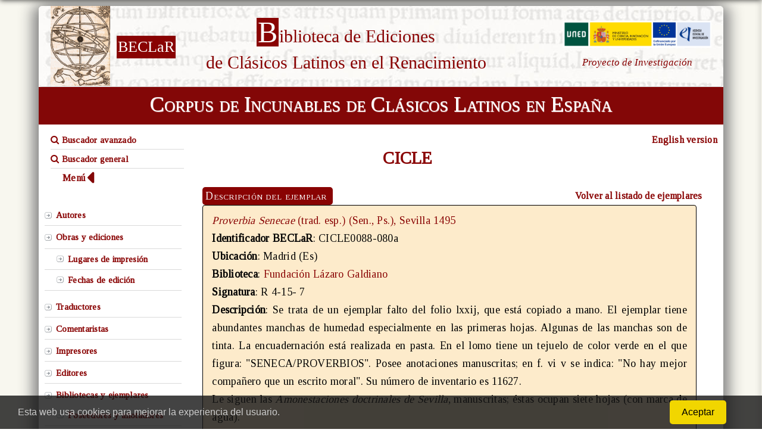

--- FILE ---
content_type: text/html; charset=UTF-8
request_url: http://www.incunabula.uned.es/cicle.php?modo=ejemplar&id=271
body_size: 3479
content:
<!DOCTYPE html PUBLIC "-//W3C//DTD XHTML 1.0 Strict//EN" "http://www.w3.org/TR/xhtml1/DTD/xhtml1-strict.dtd">
<html xmlns="http://www.w3.org/1999/xhtml">
<head>
    <link rel="icon" type="image/jpg" href="images/faviconB.png" sizes="16x16">
	<meta http-equiv="content-type" content="text/html; charset=UTF-8" />
    <meta name="viewport" content="width=device-width, initial-scale=1.0">
    <title>CICLE</title>
    <link rel="stylesheet" href="css/layout.css" type="text/css" />
    <link rel="stylesheet" href="css/cicle.css" type="text/css" />
    <link rel="stylesheet" href="css/comun.css" type="text/css" />
    <link rel="stylesheet" href="css/comunRepertorios.css" type="text/css" />


    <!--NECESARIO PARA LOS TOOLTIP DEL BUSCADOR GENERAL?-->
    <link rel="stylesheet" href="css/tooltip.css" type="text/css" />

    <link href='http://fonts.googleapis.com/css?family=Tinos' rel='stylesheet' type='text/css'>

    <script src="lib/jquery-1.4.2.min.js" type="text/javascript"></script>
    <script src="includes/funciones.js" type="text/javascript"></script>
    <script type="application/javascript">
        var BASEDEDATOS="CICLE";var URLDIRECTORIO="cxcle";    </script>
    <script src="cxcle/funciones.js"></script>

    <!-- POP-UP MODAL http://jquerymodal.com/ -->
    <script src="https://cdnjs.cloudflare.com/ajax/libs/jquery/3.0.0/jquery.min.js"></script>
    <script src="https://cdnjs.cloudflare.com/ajax/libs/jquery-modal/0.9.1/jquery.modal.min.js"></script>
    <!-- <link rel="stylesheet" href="https://cdnjs.cloudflare.com/ajax/libs/jquery-modal/0.9.1/jquery.modal.min.css" />-->
    <link rel="stylesheet" href="css/jqueryModal.css" type="text/css" />
    <link rel="stylesheet" href="https://maxcdn.bootstrapcdn.com/font-awesome/4.5.0/css/font-awesome.min.css" />

</head>

<body oncopy='addLink()'>
    <div id="divLoadingAjax" class="loadingAjax" style="display:none" >
        <img src="images/ajax-loading-spinner.gif" width="200px"/>
    </div>
    
    <div id="outer">
        <div id="container">
            <!--NOMBRE Y MENU-->
            <div id="cabecera">
                    <div id="head">
          <div class="logo"><img src="images/logoBeclarEsfera2.png" width="100px" border="0" />	</div>
          <div class="acronimo">BECLaR</div>
          <div class="titulo">
            <div class="textoLogo" align="center">
	            <a href="http://www.incunabula.uned.es/index.php?seccion=presentacion">
            	<div>
                	<span class="cajaPrimeraLetraTitulo">B</span><span class="textoTitulo">iblioteca de Ediciones</span>
                </div>
                <div><span class="textoTitulo">de Cl&aacute;sicos Latinos en el Renacimiento</span></div></a>

            </div>

          </div>
          <div class="logoMinisterio">
              <div id="logoUned" align="center">
                  <img src="images/logo_uned4.png" width="250px" border="none" />
                  <h1>Proyecto de Investigaci&oacute;n</h1>
              </div>
          </div>
      </div>
              <div id="tituloCicle" align="center" onclick="javacript:location.href='cicle.php'">
                Corpus de Incunables de Cl&aacute;sicos Latinos en Espa&ntilde;a              </div>
            </div><!--NOMBRE Y MENU-->




          <div id="content">
            <div style="display: flex; flex-direction: row; flex-wrap: nowrap; justify-content: space-between; margin: 0;"><!--CONTAINER FLEX-->
                <div style="width:20%; padding-left: 20px;">
                    <ul>
                     <li style="border-bottom: 1px solid #dadada; list-style-type: none"><a class="textoChico" style="background-image: none; font-size: 15px;font-weight: bold; " href="cicle.php?modo=buscador&buscador=avanzado"><i class="fa fa-search"></i>&nbsp;Buscador avanzado</a></li>
                    <li style="border-bottom: 1px solid #dadada; list-style-type: none;"><a class="textoChico" style="background-image: none; font-size: 15px;font-weight: bold" href="cicle.php?modo=buscador&buscador=general"><i class="fa fa-search"></i>&nbsp;Buscador general</a></li>
                    <div id="ocultarMenuLateral"><span class="textoChico negrita">Menú&nbsp;</span><img class="rotateimg180" align="center" style="vertical-align:top" src="images/flechaMenuCicle.svg" width="15px" /> </div><div id="desplegarMenuLateral" style="display:none"><span class="textoChico negrita">Menú&nbsp;</span> <img align="center" style="vertical-align:top" src="images/flechaMenuCicle.svg" width="15px" /></div>                    </ul>
                </div>

                <div class="debug" style="width:60%; text-align: center;">
                    <h1 style="margin-left:80px; padding-top: 30px;">CICLE</h1>
                </div>

                <div style="width:20%; text-align: right; padding-right: 10px;">
                    <a class="textoChico" href="javascript:cambiarIdioma('en')"><strong>English version</strong></a>
                </div>
            </div><!--CONTAINER FLEX-->


            <div class="" id="menuLateral" style="width: 20% !important"><div id="menuElementos" class="arrowlistmenu" style="">
                 
                <br>
                    <ul class="categoryitems">
                    <li><a class="itemMenuSingle" href="cicle.php?modo=autores">Autores</a></li>
                    <li><a class="itemMenuMultiple" href="cicle.php?modo=obras">Obras y ediciones</a>
                        <ul>
                        <li style="padding-left:20px"><a style="display: none;" href="cicle.php?modo=impresores">Impresores</a></li>
                        <li style="padding-left:20px"><a href="cicle.php?modo=lugaresImpresion">Lugares de impresi&oacute;n</a></li>
                        <li style="padding-left:20px"><a href="cicle.php?modo=fechasEdicion">Fechas de edici&oacute;n</a></li>
                        </ul>
                    </li>
                    <li><a class="itemMenuSingle" href="cicle.php?modo=traductores">Traductores</a></li>
                    <li><a class="itemMenuSingle" href="cicle.php?modo=comentaristas">Comentaristas</a></li>
                    <li><a class="itemMenuSingle" href="cicle.php?modo=impresores">Impresores</a></li>
                                        <li><a class="itemMenuSingle" href="cicle.php?modo=editores">Editores</a></li>
                    <li><a class="itemMenuMultiple" href="cicle.php?modo=bibliotecas">Bibliotecas y ejemplares</a>
                        <ul>
                        <li style="padding-left:20px; text-align:left"><a href="cicle.php?modo=anotadoresPoseedores">Poseedores y anotadores</a></li>
                        </ul>
                    </li>

                  </ul>
                </div>
            </div>
            <div id="centro" style="width: 73% !important">                <div style="min-height:500px"><span class="Cabeceras" style="padding:0px 10px 0px 5px; display:inline;float:left; margin: 0 10px 0 0">Descripci&oacuten del ejemplar</span><span class="textoChico" style="cursor:pointer; display:inline;float:right;"><strong><a href="cicle.php?modo=edicion&id=88#ejemplares"> Volver al listado de ejemplares</a></strong> </span><br clear="both" /><div id="ejemplares" class="well" style="border: solid 1px black; width:95%;padding:10px 15px;"><a class=" enlace" href="cicle.php?modo=edicion&accion=verEdicion&id=88"><i>Proverbia Senecae </i>(trad. esp.) (Sen., Ps.),  Sevilla 1495</a><br><span class="termino">Identificador BECLaR</span>: CICLE0088-080a<br><span class="termino">Ubicaci&oacute;n</span>: Madrid (Es)<br><span class="termino">Biblioteca</span>: <a class="enlace" href="cicle.php?modo=bibliotecas&accion=verBiblioteca&id=80">Fundación Lázaro Galdiano</a><br><span class="termino">Signatura</span>: R 4-15- 7<br><span class="termino">Descripci&oacute;n</span>: Se trata de un ejemplar falto del folio lxxij, que está copiado a mano. El ejemplar tiene abundantes manchas de humedad especialmente en las primeras hojas. Algunas de las manchas son de tinta. La encuadernación está realizada en pasta. En el lomo tiene un tejuelo de color verde en el que figura: "SENECA/PROVERBIOS". Posee anotaciones manuscritas; en f. vi v se indica: "No hay mejor compañero que un escrito moral". Su número de inventario es 11627. <br>Le siguen las 

<i style="mso-bidi-font-style:normal">Amonestaciones doctrinales de Sevilla</i>, manuscritas; éstas ocupan siete hojas (con marca de agua).<br></div><table width="99%" border="0" style="table-layout:fixed"><tr><td align="left"><img align="center"  style="vertical-align:top" src="images/FlechaCicle-izda.jpg" width="30px" /><a href="cicle.php?modo=ejemplar&id=270">Ejemplar anterior</a></td><td align="center"><a class="enlace" href="cicle.php?modo=edicion&id=88" title="Ir a edici&oacute;n"><img align="center"  style="vertical-align:top" src="images/FlechaCicle-subir.jpg" width="30px" />Ir a edici&oacute;n</a></td><td align="right"><a href="cicle.php?modo=ejemplar&id=272">Ejemplar siguiente</a><img align="center"  style="vertical-align:top" src="images/FlechaCicle-der.jpg" width="30px" /></td></tr></table></div><div class="labelUltimaActualizacion" style="float:right;">&Uacute;ltima actualizaci&oacute;n: 04-03-2025, 12-12-2012</div>            
            </div><!--CENTRO-->

             
        </div><!--CONTENT-->
    <br />

    <div class="licencia debug">
        <a rel="license" target="_blank" href="http://creativecommons.org/licenses/by-nc-nd/4.0/">
            <img alt="Creative Commons License" style="vertical-align:top; border-width:0" src="https://i.creativecommons.org/l/by-nc-nd/4.0/80x15.png" /></a>
    </div> 
    <br />
  

    </div><!--CONTAINER-->
    <br clear="all" />
        <div id="pie">
    <div class="center">
      <ul>
          <li><a href="index.php?seccion=presentacion">El Proyecto</a></li>
            <li><a href="cecle.php?reset=1">Acceso a CECLE</a></li>
            <li><a href="repertorios.php?repertorio=cicle&seccion=citarCicle">C&oacute;mo citar CICLE</li>
            <li style="padding-right: 0px;"><a href="index.php?seccion=contacto">Contacto</a></li>
        </ul>
    </div>

	<div class="copyright">© 2014-2026 -  Equipo  BECLaR<br /></div>

		<div class="nombreProyecto">BECLaR: Biblioteca de Ediciones de Clásicos Latinos en el Renacimiento<br /></div>
</div></div><!--OUTER-->

<div id="cookieConsent">
    <div id="closeCookieConsent">x</div>
    Esta web usa cookies para mejorar la experiencia del usuario. <a class="cookieConsentOK">Aceptar</a>
</div>

</body>
</html>


--- FILE ---
content_type: text/css
request_url: http://www.incunabula.uned.es/css/cicle.css
body_size: 2243
content:
/* ----------------------------------------------------------------------------
									CONTENT
------------------------------------------------------------------------------*/
#content{
	width:auto;
	position:relative;
	margin: 10px auto 0 auto;
	display:block;
	line-height:1.7em;
	letter-spacing: +0.20pt;
	background:#ffffff;
/*	background-image:url(../images/fondo.png) ; en el fondo del contenido*/

	/*background-image:url(../images/fondo.png) ; /*TODO EL CONTENIDO, INCLUIDO EL MENU*/
}

#centro{
	display:inline-block;
	width:73%;
	vertical-align:top;
	padding-left:30px;
	color:#000;
	font-family: 'Tinos', serif;
	/*background-image:url(../images/fondo.png) ; SOLO EL CONTENIDO, SIN EL MENU*/
}

#centro a{
	color:#890303;
	text-decoration:none;
}

#tituloCicle{
	background-color:#114470;
	background-color:#830707;
	color: #fff;
	height:55px;
	font-size:36px;
	font-variant:small-caps;
	padding-top:8px;
  	text-shadow: 1px 1px 1px #FFF;
	cursor: pointer;
}

.textoChico{
	color:	#890303;
}
.enlace{
	color:#890303;
}


/*BOTON ROJO DE LOS DIFERENTES APARTADOS: AUTORES, OBRAS....*/
.boton{
	background-color:#890303;
}

.boton_pulsable_on{
	color:#890303 !important;
	border: 2px solid #890303 !important;
}

.boton_pulsable_off{
	color:#890303;
	border: 1px solid #890303 !important;
}

.boton_pulsable_off:hover{
	color:#890303;
}

/*CARTEL CON EL NOMBRE DE LA SECCION*/
.Cabeceras{
	background-color:#890303;
}
h1 {
	color:#890303;
}

h2 {
	color:#890303;
}

h3{
	color:#890303;
}
/* ----------------------------------------------------------------------------
									MENU LATERAL IZQUIERDA
------------------------------------------------------------------------------*/
.arrowlistmenu ul li a.itemMenuSingle{
	color:#890303;
}
.arrowlistmenu ul li a.itemMenuMultiple{
	color:#890303;
}

.arrowlistmenu ul li a:visited{
	color:#890303;
}

.arrowlistmenu ul li a:hover{ /*hover state CSS*/
	color:#890303;
}

.arrowlistmenu ul li ul li a{
	color:#890303;
}
.arrowlistmenu ul li ul li:hover{ /*hover state CSS*/
	color:#890303;
}


/* ----------------------------------------------------------------------------
									BUSCADOR DE CADA SECCION
------------------------------------------------------------------------------*/
#search #buscador{
	border:1px solid #AA1D26;
}

/* ----------------------------------------------------------------------------
									BUSCADOR AVANZADO
------------------------------------------------------------------------------*/
/*BOTON DEL BUSCADOR AVANZADO...*/
.boton_buscar{
	background-color:#890303;
}
/*BOTON BUSCADOR AVANZADO REPERTORIO Y BORRAR*/
.boton_enlace_buscador .boton_enlace_activo{
	background-color:#890303;
	color: #FFF !important;
}

.labelBuscadorAvanzado{
    background-color:#890303;
}
.newLabel{
	background-color: #890303;
}


.span_input{
	background-color:#FFFFFE !important;
}

/*
.enlaceBuscadorAgrupado:hover{
	color:#890303 !important;
	text-decoration:none;
	text-align: left;
}
*/

/* ----------------------------------------------------------------------------
									BUSCADOR GENEREAL
------------------------------------------------------------------------------*/
#buscadorGeneralCaja{
	font-size:17px;
	font-family: 'Tinos', serif;
	color:#000000;
	padding:6px 5px 6px 7px;
	background-color:#ffffff;
	background-image:url("../images/iconos/lupa1.jpg");
	background-repeat:no-repeat;
	background-position:360px 5px;
	border:1px solid #AA1D26;
	border-radius:10px;
	width:380px;
	outline:none;
}

.numResultadosBuscadorGeneral{
	color:#890303;
	text-decoration:none;
	cursor:pointer;
	font-size:15px;
}




/* ----------------------------------------------------------------------------------------
					LISTADO DE RESULTADOS EN LAS SECCIONES: AUTORES, EDICIONES...
-------------------------------------------------------------------------------------------*/
.tituloSeccion{
	display: inline-table;
	width: 100%;
	font-size:22px;
	color:#890303;
	padding:0px 0 0px 0;
	height:20px;
	border-bottom: 1px solid #dadada;
	margin-bottom: 10px;
}
#listadoAutores div span a{
	color:#000000;
	text-decoration:none;
	font-size:17px;
	color:black;
}
#listadoAutores div span a:hover{
	color:#890303;
	text-decoration:none;
	font-weight:bold;
}
#listadoAutores div div a{
	font-size:17px;
	color:#890303;
	text-decoration:none;
}


#listadoObras div span a{
	color:#000000;
	text-decoration:none;
	font-size:17px;
	color:black;
}
#listadoObras div span a:hover{
	color:#890303;
	text-decoration:none;
	font-weight:bold;
}
#listadoObras div div a{
	font-size:17px;
	color:#890303;
	text-decoration:none;
}


#listadoBibliotecasNacionales div span a{
	color:#000000;
	text-decoration:none;
	font-size:17px;
	color:black;
}

#listadoBibliotecasNacionales div div a{
	font-size:17px;
	color:#890303;
	text-decoration:none;
}
#listadoBibliotecasExtranjeras div span a{
	color:#000000;
	text-decoration:none;
	font-size:17px;
	color:black;
}

#listadoBibliotecasExtranjeras div div a{
	font-size:17px;
	color:#890303;
	text-decoration:none;
}




#listadoEntidad div span a{
	color:#000000;
	text-decoration:none;
	font-size:17px;
	color:black;
}
#listadoEntidad div span a:hover{
	color:#890303;
	text-decoration:none;
	font-weight:bold;
}
#listadoEntidad div div a{
	font-size:17px;
	color:#890303;
	text-decoration:none;
}




#listadoCatalogos div span a{
	color:#000000;
	text-decoration:none;
	font-size:17px;
	color:black;
}
#listadoCatalogos div span a:hover{
	color:#890303;
	text-decoration:none;
	font-weight:bold;
}
#listadoCatalogos div div a{
	font-size:17px;
	color:#890303;
	text-decoration:none;
}


#listadoBibliografia{
	font-size:17px;
	line-height:30px;
}

#listadoBibliografia a{
	color:#830707;
	text-decoration:none;
}

#listadoBibliografia a:hover{
	color:#890303;
	text-decoration:none;
	font-weight:bold;
}



.button_buscador{
	color:#830707 !important;
	border: 2px solid #830707 !important;
    border-radius: 8px;
    background:none;
    cursor: pointer;

    /*añadimos sombras inferiores*/
    -moz-box-shadow: 0px 5px 0px 0px grey;
/*  -webkit-box-shadow: 0px 5px 0px 0px rgb(0, 105, 202);
    box-shadow: 0px 5px 0px 0px rgb(0, 105, 202);*/
    -webkit-box-shadow: 0px 5px 0px 0px grey;
    box-shadow: 0px 5px 0px 0px grey;
    display:inline-block;
    margin:0px 10px 10px 0px;
    padding:5px 10px;
    text-decoration:none;/*anulamos subrayado del texto dentro del enlace*/
    /*añadimos un efecto de transición para que el efecto sea progresivo*/
    transition: all 0.10s ease-in-out;
    -webkit-transition: all 0.10s ease-in-out;
    /*IMPORTANTE, si no posicionamos de manera relativa el elemento, al hacer click se moverá entero, sin realizar el engaño que buscamos*/
    position:relative;
 }

.button_pulsado_buscador{
	color:#830707;
	border: 1px solid #830707 !important;
    border-radius: 8px;
    background:none;
    cursor: pointer;
    /*añadimos sombras inferiores*/
    display:inline-block;
    margin:0px 10px 10px 0px;
    padding:5px 10px;
    text-decoration:none;/*anulamos subrayado del texto dentro del enlace*/
    /*añadimos un efecto de transición para que el efecto sea progresivo*/
    transition: all 0.10s ease-in-out;
    -webkit-transition: all 0.10s ease-in-out;
    /*IMPORTANTE, si no posicionamos de manera relativa el elemento, al hacer click se moverá entero, sin realizar el engaño que buscamos*/
    position:relative;

    /*Gracias a que el elemento está en posición relativa, podemos bajarlo 4 px sin alterar el HTML*/
    top:4px;
    /*bajamos el tamaño de la sombra para conseguir el efecto de profundidad*/
    -moz-box-shadow: 0px 1px 0px 0px #005770;
    -webkit-box-shadow: 0px 1px 0px 0px #005770;
    box-shadow: 0px 1px 0px 0px #005770;
}
.button_buscador:hover{
    cursor: pointer;
	color:#005770;
}



.indiceResultadosBuscador{
	font-weight: bold;
	color:#890303;
}

/* ----------------------------------------------------------------------------------------
					CSS REPERTORIOS BUSCADOR AVANZADO
-------------------------------------------------------------------------------------------*/

.listadoRepertorio a{
    text-decoration:none;
    line-height:20px;
    color:  #000;
    font-size: 16px;
    font-family: 'Tinos', serif;

}

.listadoRepertorio a:hover{
    text-decoration:underline;
    color:  #890303;
    font-weight:bold;
}

/* ----------------------------------------------------------------------------------------
					FICHA EDICION
-------------------------------------------------------------------------------------------*/
.wellEdicion{
	min-height:20px;
	padding:19px;
	margin-bottom:20px;
	background-color:#FDEBCB;

	-webkit-box-shadow:inset 0 1px 1px rgba(0, 0, 0, 0.05);
	-moz-box-shadow:inset 0 1px 1px rgba(0, 0, 0, 0.05);
	box-shadow:inset 0 1px 1px rgba(0, 0, 0, 0.05);
	border-radius: 4px 4px 0 0;
	border: solid 1px black;
	width:95%;
	margin: 0;
	padding:10px 18px 5px 18px;
}

.iconoInfoEjemplar{
	background-color:#890303;
}

/* ----------------------------------------------------------------------------------------
					FICHAS
-------------------------------------------------------------------------------------------*/


.termino{
	font-weight: bold;
}

.listaNumerada{
	color: #890303;
	font-weight:bold
}

/* ----------------------------------------------------------------------------------------
					PIE DE PAGINA
-------------------------------------------------------------------------------------------*/

#pie li{
	display: inline;
	list-style-type: none;
	padding-right: 80px;
	font-size:17px;
	font-variant:small-caps;
}





--- FILE ---
content_type: text/css
request_url: http://www.incunabula.uned.es/css/comun.css
body_size: 978
content:

h1 {
	margin:0 0 15px 0;
	padding:0 0 8px 0;
	line-height:normal;
	font-weight:bold;
	font-size:29px;
	font-family: 'Tinos', serif;
	color:#890303;
}

h2 {
	margin:0 0 15px 0;
	padding:0 0 8px 0;
	line-height:normal;
	font-weight:normal;
	font-size:21px;
	font-family: 'Tinos', serif;
	color:#890303;
}

h3{
	font-size:16px;
	font-family: 'Tinos', serif;
	color:#890303;
}


p{
	color:black;
	font-family: 'Tinos', serif;
}

.labelUltimaActualizacion{
	float: right;
	font-size: 0.6em;
	font-weight: bold;
	margin: 10px;
}




/*------------------------------------------------------------------------------------------
						SERVIDOR AOI
-------------------------------------------------------------------------------------------*/
.fieldsetAOI{
	background-color:#EEEEEE;
	-webkit-border-radius:4px;
	-moz-border-radius:4px;border-radius:4px;
	-webkit-box-shadow:inset 0 1px 1px rgba(0, 0, 0, 0.05);
	-moz-box-shadow:inset 0 1px 1px rgba(0, 0, 0, 0.05);
	box-shadow:inset 0 1px 1px rgba(0, 0, 0, 0.05);
	width:500px;
}
#legendAOI{
	font-size:20px;
	color:white;
	padding:5px 10px;
	background-color:LightSlateGray ;
	-webkit-border-radius:4px;
	-moz-border-radius:4px;border-radius:4px;
	-webkit-box-shadow:inset 0 1px 1px rgba(0, 0, 0, 0.05);
	-moz-box-shadow:inset 0 1px 1px rgba(0, 0, 0, 0.05);
	font-variant:small-caps;
}
.submitOAI{
	color:white;
	padding:5px 10px;
	background-color:LightSlateGray ;
	-webkit-border-radius:4px;
	-moz-border-radius:4px;border-radius:4px;
	-webkit-box-shadow:inset 0 1px 1px rgba(0, 0, 0, 0.05);
	-moz-box-shadow:inset 0 1px 1px rgba(0, 0, 0, 0.05);
	font-variant:small-caps;
}
.infoVerb{
	background-color:#EEEEEE;
	border:solid 1px grey;
	padding:10px 20px;
	-webkit-border-radius:4px;
	-moz-border-radius:4px;border-radius:4px;
	-webkit-box-shadow:inset 0 1px 1px rgba(0, 0, 0, 0.05);
	-moz-box-shadow:inset 0 1px 1px rgba(0, 0, 0, 0.05);
	box-shadow:inset 0 1px 1px rgba(0, 0, 0, 0.05);
	width:auto;
}




.boton_pulsable_on{
    border-radius: 8px;
    background:none;
    cursor: pointer;

    /*añadimos sombras inferiores*/
    -moz-box-shadow: 0px 4px 0px 0pxgrey;
/*  -webkit-box-shadow: 0px 5px 0px 0px rgb(0, 105, 202);
    box-shadow: 0px 5px 0px 0px rgb(0, 105, 202);*/
    -webkit-box-shadow: 0px 2px 0px 0px grey;
    box-shadow: 0px 4px 0px 0px grey;
    display:inline-block;
    margin:0px 10px 10px 0px;
    padding:5px 10px;
    text-decoration:none;/*anulamos subrayado del texto dentro del enlace*/
    /*añadimos un efecto de transición para que el efecto sea progresivo*/
    transition: all 0.10s ease-in-out;
    -webkit-transition: all 0.10s ease-in-out;
    /*IMPORTANTE, si no posicionamos de manera relativa el elemento, al hacer click se moverá entero, sin realizar el engaño que buscamos*/
    position:relative;
 }

.boton_pulsable_off{
    border-radius: 8px;
    background:none;
    cursor: pointer;
    /*añadimos sombras inferiores*/
    display:inline-block;
    margin:0px 10px 10px 0px;
    padding:5px 10px;
    text-decoration:none;/*anulamos subrayado del texto dentro del enlace*/
    /*añadimos un efecto de transición para que el efecto sea progresivo*/
    transition: all 0.10s ease-in-out;
    -webkit-transition: all 0.10s ease-in-out;
    /*IMPORTANTE, si no posicionamos de manera relativa el elemento, al hacer click se moverá entero, sin realizar el engaño que buscamos*/
    position:relative;

    /*Gracias a que el elemento está en posición relativa, podemos bajarlo 4 px sin alterar el HTML*/
    top:4px;
    /*bajamos el tamaño de la sombra para conseguir el efecto de profundidad*/
    -moz-box-shadow: 0px 1px 0px 0px #005770;
    -webkit-box-shadow: 0px 1px 0px 0px #005770;
    box-shadow: 0px 1px 0px 0px #005770;
}
.boton_pulsable_off:hover{
    cursor: pointer;
}

--- FILE ---
content_type: text/css
request_url: http://www.incunabula.uned.es/css/tooltip.css
body_size: 1640
content:
/* SE USA EN BIBLIOTECAS AL MOSTRAR LOS EJEMPLARES DE LA BIBLIOTECA QUE RECOGEN VARIAS OBRAS
*/
.tooltip {
	text-decoration: none;
	position: relative;
}

.tooltip span {
	margin-left: -999em;
	position: absolute;
	height:auto;
	min-width:350px !important;
	padding:8px 14px;
	background-color: white;
	font-size: 12px;
	line-height: 16px;
}

.tooltip:hover span {
	border-radius: 5px 5px; -moz-border-radius: 5px; -webkit-border-radius: 5px;
	box-shadow: 5px 5px 5px rgba(0, 0, 0, 0.1); -webkit-box-shadow: 5px 5px rgba(0, 0, 0, 0.1); -moz-box-shadow: 5px 5px rgba(0, 0, 0, 0.1);
	position: absolute; 
	left: 12em; 
	top: 4em; 
	z-index: 99;
	margin-left: 0; width: auto; 
}

/*OCULTO PORQUE SE DESCUADRA LA IMAGEN DEL ENLACE AL EJEMPLAR EN LA SECCION DE BIBLIOTECAS
.tooltip:hover img {
	border: 0; margin: -10px 0 0 -55px;
	float: left; position: absolute;
}
*/

.tooltip:hover em {
	font-size: 1.0em; font-weight: bold;
	display: block; padding: 0.2em 0 0.6em 0;
}

.classic { padding: 0.8em 1em; }
.custom { padding: 0.5em 0.8em 0.8em 2em; }


.classic {background: #FFFFAA; border: 1px solid #FFAD33; }
.critical { background: #FFCCAA; border: 1px solid #FF3334;	}
.help { background: #9FDAEE; border: 1px solid #2BB0D7;	}
.info { background: #9FDAEE; border: 1px solid #2BB0D7;	}
.warning { background: #FFFFAA; border: 1px solid #FFAD33; }

.obra {
	background: #c16c6c; /*COLOR DEL TOOLTIP*/
	border: 1px solid #030;
	line-height:normal;
	color:#FFFFFF; /*COLOR DEL TEXTO DEL TOOLTIP*/
}

.tooltipInfoEjemplarBibliotecaCicle {
	font-family: 'Tinos', serif;
	background: #FFFFEE; /*COLOR DEL TOOLTIP*/
	border: 1px solid #830707;
	line-height:normal;
	color:#000; /*COLOR DEL TEXTO DEL TOOLTIP*/
	font-size: 0.8em;
}

.tooltipInfoEjemplarBibliotecaCecle {
	font-family: 'Tinos', serif;
	background: #FFFFEE; /*COLOR DEL TOOLTIP*/
	border: 1px solid #005770;
	line-height:normal;
	color:#000; /*COLOR DEL TEXTO DEL TOOLTIP*/
	font-size: 0.8em;
}

.searchObra{
	display:inline;
	color:#890303; /*COLOR DEL ENLACE QUE MUESTRA EL TOOLTIP*/
}




/*TOOLTIP 2=>USADO EN SELECCIONAR REPERTORIO OBRA DEL BUSCADOR, PARA MOSTRAR EL AUTOR DE LA OBRA*/
.tooltip2 {
    position: relative;
    display: inline-block;
}
.tooltip2 .textoTooltip2 {
    visibility: hidden;
    width: 160px;
    background-color: #777;
    color: #fff;
    text-align: center;
    border-radius: 3px;
    padding: 6px 0;
    position: absolute;
    z-index: 1;
    box-shadow: 0 5px 10px rgba(0, 0, 0, 0.2);
}
.tooltip2 .textoTooltip2::after {
    content: "";
    position: absolute;
    border-width: 5px;
    border-style: solid;
}
.tooltip2:hover .textoTooltip2 {
    visibility: visible;
}

/*CSS para Tooltip arriba*/
.tooltip2.top .textoTooltip2{
    margin-left: -60px;
    bottom: 150%;
    left: 50%;
}
.tooltip2.top .textoTooltip2::after{
    margin-left: -5px;
    top: 100%;
    left: 50%;
    border-color: #2E2E2E transparent transparent transparent;
}


/*CSS para Tooltip abajo*/
.tooltip2.bottom .textoTooltip2{
    margin-left: -60px;
    top: 150%;
    left: 50%;
}
.tooltip2.bottom .textoTooltip2::after{
    margin-left: -5px;
    bottom: 100%;
    left: 50%;
    border-color: transparent transparent #2E2E2E transparent;
}

/*CSS para Tooltip izquierda*/
.tooltip2.left .textoTooltip2{
    top: -5px;
    right: 110%;
}
.tooltip2.left .textoTooltip2::after{
    margin-top: -5px;
    top: 50%;
    left: 100%;
    border-color: transparent transparent transparent #2E2E2E;
}


/*CSS para Tooltip derecha*/
.tooltip2.right .textoTooltip2{
    top: -5px;
    left: 110%;
}
.tooltip2.right .textoTooltip2::after{
    margin-top: -5px;
    top: 50%;
    right: 100%;
    border-color: transparent #2E2E2E transparent transparent;
}





/*TOOLTIP 4=>USADO EN EL BUSCADOR AVANZADO EN EL CAMPO IDENTIFICADOR BECLAR*/
.tooltip4 {
    position: relative;
    display: inline-block;
}
.tooltip4 .textoTooltip4 {
    visibility: hidden;
    width: 160px;
    background-color: #FFF;;
    color: #005770;
    text-align: center;
    border-radius: 3px;
    border-color: #005770;
    padding: 6px 0;
    position: absolute;
    z-index: 1;
    box-shadow: 0 5px 10px rgba(0, 0, 0, 0.2);
}
.tooltip4 .textoTooltip4::after {
    content: "";
    position: absolute;
    border-width: 5px;
    border-style: solid;
}
.tooltip4:hover .textoTooltip4 {
    visibility: visible;
}

/*CSS para Tooltip arriba*/
.tooltip4.top .textoTooltip4{
    margin-left: -60px;
    bottom: 150%;
    left: 50%;
}
.tooltip4.top .textoTooltip4::after{
    margin-left: -5px;
    top: 100%;
    left: 50%;
    border-color: #2E2E2E transparent transparent transparent;
}

















/*TOOLTIP3-----------------------------------------*/
/*http://www.menucool.com/tooltip/css-tooltip*/
.tooltip3 {
    display:inline-block;
    position:relative;
    /*border-bottom:1px dotted #666;*/
    text-align:left;
}

.tooltip3 .right {
    min-width:200px; 
    max-width: 500px;
    top:50%;
    left:100%;
    margin-left:20px;
    transform:translate(0, -50%);
    padding:10px 20px;
    color:#000000;
    background-color:#EEEEEE;
    font-weight:normal;
    font-size:13px;
    border-radius:8px;
    position:absolute;
    z-index:99999999;
    box-sizing:border-box;
    box-shadow:0 1px 8px rgba(0,0,0,0.5);
    display:none;
}

.tooltip3:hover .right {
    display:block;
}

.tooltip3 .right i {
    position:absolute;
    top:50%;
    right:100%;
    margin-top:-12px;
    width:12px;
    height:24px;
    overflow:hidden;
}

.tooltip3 .right i::after {
    content:'';
    position:absolute;
    width:12px;
    height:12px;
    left:0;
    top:50%;
    transform:translate(50%,-50%) rotate(-45deg);
    background-color:#EEEEEE;
    box-shadow:0 1px 8px rgba(0,0,0,0.5);
}